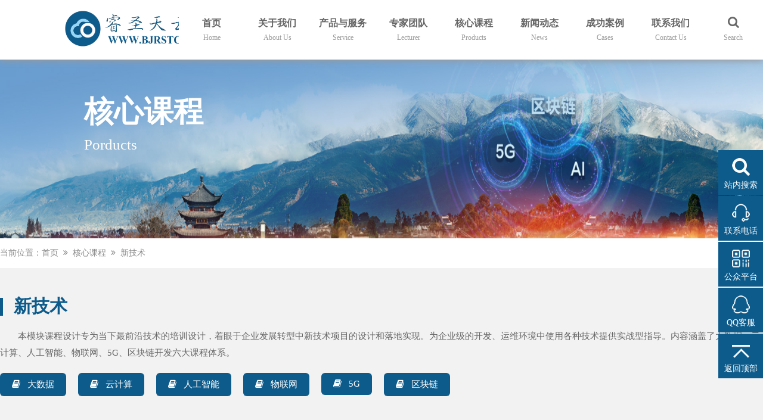

--- FILE ---
content_type: text/html
request_url: http://bjrstc.com/subject.php?cid=2&sid=9
body_size: 3709
content:
<html>
<head>
<meta http-equiv="Content-Type" content="text/html; charset=utf-8" />
<title>睿圣天云网 - 核心课程 - </title>
<meta name="description" content="课程培训" />
<meta name="keywords" content="各种课程培训" />
<link rel="shortcut icon" type="image/x-icon" href="./images/favicon.png">
<link href="css/css.css" rel="stylesheet" type="text/css" />
<link href="http://cdn.bootcss.com/font-awesome/4.7.0/css/font-awesome.min.css" rel="stylesheet">
<link rel="stylesheet" href="css/swiper.min.css">
<script type="text/javascript" src="js/top.js"></script>
<script type="text/javascript" src="js/jquery.js"></script>
<script type="text/javascript" src="js/index.js"></script>
<script>
function openit(id){
	var div1 = document.getElementById("show1");
	if(id==1){ div1.style.display='block'; div2.style.display='none'; div3.style.display='none'; div4.style.display='none'; }
}
function closeon(id){
	var div = document.getElementById("show"+id);
	div.style.display='none';
}
//判断是否微信登陆
function isWeiXin() {
	var ua = window.navigator.userAgent.toLowerCase();
	console.log(ua);//mozilla/5.0 (iphone; cpu iphone os 9_1 like mac os x) applewebkit/601.1.46 (khtml, like gecko)version/9.0 mobile/13b143 safari/601.1
	if (ua.match(/MicroMessenger/i) == 'micromessenger') {
		return true;
	} else {
		return false;
	}
}
if(isWeiXin()) {
	window.location.href='./m/';
}
if ((navigator.userAgent.match(/(phone|pad|pod|iPhone|iPod|ios|iPad|Android|Mobile|BlackBerry|IEMobile|MQQBrowser|JUC|Fennec|wOSBrowser|BrowserNG|WebOS|Symbian|Windows Phone)/i))){
	window.location.href='./m/';
}
</script>
</head>

<body>
<!--Top 开始-->
<div class="top">
	<div class="top_left"><a href="./"><img src="./source/pic/200307161404.png"></a></div>
	<div class="top_right">
		<ul class="ul-list">
			<li onClick="location.href='./'">首页<br><font>Home</font></li>
			<li onClick="location.href='about.php'">关于我们<br><font>About Us</font></li>
			<li onClick="location.href='service.php'">产品与服务<br><font>Service</font></li>
			<li onClick="location.href='lecturer.php'">专家团队<br><font>Lecturer</font></li>
			<li onClick="location.href='products.php'">
			核心课程<br><font>Products</font>
				<ol class="ol-list">
										<li><a href="subject.php?cid=1">数字化转型</a></li>
										<li><a href="subject.php?cid=2">新技术</a></li>
										<li><a href="subject.php?cid=4">IT技术</a></li>
										<li><a href="subject.php?cid=5">IT管理</a></li>
									</ol>
			</li>
			<li onClick="location.href='news.php'">
				新闻动态<br><font>News</font>
				<ol class="ol-list">
										<li><a href="news.php?t=12">公司新闻</a></li>
										<li><a href="news.php?t=13">行业新闻</a></li>
									</ol>
			</li>
			<li onClick="location.href='cases.php'">成功案例<br><font>Cases</font></li>
			<li onClick="location.href='contact.php'">联系我们<br><font>Contact Us</font></li>
			<li style="width:100px; margin-right:0px;" onClick="openit(1)"><i class="fa fa-search" aria-hidden="true" style="font-size:20px;"></i><br><font>Search</font></li>
		</ul>
	</div>
</div>
<div class="page_banner" style="background:url(images/product.jpg) top center no-repeat; background-size:100% 100%;"><div><font>核心课程</font><br>Porducts</div></div>
<div class="pageurl">当前位置：<a href="./">首页</a>&nbsp;&nbsp;<i class="fa fa-angle-double-right" aria-hidden="true"></i>&nbsp;&nbsp;<a href="products.php">核心课程</a>&nbsp;&nbsp;<i class="fa fa-angle-double-right" aria-hidden="true"></i>&nbsp;&nbsp;新技术</div>

<div class="huise_auto">
	<div class="pro_name">新技术</div>
	<div class="pro_intro">本模块课程设计专为当下最前沿技术的培训设计，着眼于企业发展转型中新技术项目的设计和落地实现。为企业级的开发、运维环境中使用各种技术提供实战型指导。内容涵盖了大数据、云计算、人工智能、物联网、5G、区块链开发六大课程体系。</div>
	<div class="pro_sub"><ul>
			<li><a href="subject.php?cid=2&amp;sid=10"><i class="fa fa-book" aria-hidden="true"></i>&nbsp;&nbsp;&nbsp;大数据</a></li>
			<li><a href="subject.php?cid=2&amp;sid=9"><i class="fa fa-book" aria-hidden="true"></i>&nbsp;&nbsp;&nbsp;云计算</a></li>
			<li><a href="subject.php?cid=2&amp;sid=11"><i class="fa fa-book" aria-hidden="true"></i>&nbsp;&nbsp;&nbsp;人工智能</a></li>
			<li><a href="subject.php?cid=2&amp;sid=12"><i class="fa fa-book" aria-hidden="true"></i>&nbsp;&nbsp;&nbsp;物联网</a></li>
			<li><a href="subject.php?cid=2&amp;sid=13"><i class="fa fa-book" aria-hidden="true"></i>&nbsp;&nbsp;&nbsp;5G</a></li>
			<li><a href="subject.php?cid=2&amp;sid=14"><i class="fa fa-book" aria-hidden="true"></i>&nbsp;&nbsp;&nbsp;区块链</a></li>
		</ul></div>
	<div class="div_clear"></div>
</div>

<div class="pro_con">
	<div class="pro_con_left">
		<div class="pro_con_title">
			云计算					</div>
		<div class="pro_con_text">
		<div>课程介绍：</div><p>本序列课程重点是从广度和深度上系统的讲解关于云计算、云数据中心的基本概念及其相关技术，包括虚拟化技术、分布式技术、云平台管理、数据分析方法与工具等。课程中增加了学以致用的实战环节，让企业学员能够在学习完云计算技术知识后，具备将知识应用到实际生产环境中的能力，通过短时间的技术学习，为公司创造价值和提高技术生产的效率。</p><div>适用人群：</div><p>企业IT人员，企业信息化人员、企业运维人员、云计算从业人员；</p><div id='pro_con_goto'>“点击右侧课程目录”查看各课程内容&nbsp;&nbsp;&nbsp;<i class='fa fa-arrow-circle-right' aria-hidden='true'></i></div>			
		
		</div>
	</div>
	<div class="pro_con_right">
		<div><i class="fa fa-clock-o"></i>&nbsp;&nbsp;课程目录</div>
				<a href="subject.php?cid=2&amp;sid=9&amp;id=44">1、云平台的构建与使用</a><br>
				<a href="subject.php?cid=2&amp;sid=9&amp;id=48">2、云计算平台架构与技术应用</a><br>
				<a href="subject.php?cid=2&amp;sid=9&amp;id=141">3、基于容器技术的应用架构演进</a><br>
				<a href="subject.php?cid=2&amp;sid=9&amp;id=140">4、容器管理和编排技术实战</a><br>
				<a href="subject.php?cid=2&amp;sid=9&amp;id=45">5、容器、微服务、及云应用DevOps</a><br>
				<a href="subject.php?cid=2&amp;sid=9&amp;id=46">6、基于Docker的DevOps实战课程</a><br>
				<a href="subject.php?cid=2&amp;sid=9&amp;id=152">7、虚拟化技术在云计算的应用</a><br>
			</div>
</div>


<div class="div_40"></div>


<div class="search" style="display:none;" id="show1">
	<div class="search_div">
	  <form name="form1" method="post" action="result.php">
	  	<div class="search_left"><input type="text" name="search_word" placeholder="请输入要搜索的关键词"></div>
		<div class="search_right"><input type="submit" name="submit" value="搜索"></div>
	  </form>
	</div>
	<div class="search_close"><span onClick="closeon(1)">关闭窗口</span></div>
</div>

<div class="floating_ck"><dl>
        <dd class="consult" onClick="openit(1)"><span>站内搜索</span></dd>
        <dd class="phones">
        	<span>联系电话</span>
            <div class="floating_left floating_phone">010-52883521<br><font>24小时全国咨询热线，言语交流更有效</font></div>
        </dd>
        <dd class="weixin">
        	<span>公众平台</span>
            <div class="floating_left floating_weixin" style="width:140px; left:-143px;"><img src="./source/pic/200317184305.jpg"></div>
        </dd>
        <dd class="qq">
        	<span>QQ客服</span>
            <div class="floating_left floating_phone"><a href="http://wpa.qq.com/msgrd?v=3&uin=767028896&site=qq&menu=yes"><img src="images/qq_server.png"></a><br><font>点击图标，马上与客服沟通&nbsp;&nbsp;>></font></div>
        </dd>
        <dd class="return"><span onClick="gotoTop();return false;">返回顶部</span></dd>
</dl></div>
<div class="footer_pic"><img src="images/footer_pic.png"></div>
<div class="footer_link">
	<div class="footer_link_div">
		<div class="footer_link_left"><ul>
			<li><font>关于我们</font><br><a href="about.php">
				公司简介<br>关于我们<br>我们的优势<br>			</a></li>
			<li><font>新闻动态</font><br>
								<a href="news.php?t=12">公司新闻</a><br>
								<a href="news.php?t=13">行业新闻</a><br>
							</li>
			<li><font>成功案例</font><br><a href="cases.php">成功案例</a></li>
			<li><font>产品与服务</font><br><a href="service.php">
				服务介绍<br>服务流程<br>内容体系<br>服务领域<br>成功案例<br>			</a></li>
			<li><font>核心课程</font><br>
								<a href="subject.php?cid=1">数字化转型</a><br>
								<a href="subject.php?cid=2">新技术</a><br>
								<a href="subject.php?cid=4">IT技术</a><br>
								<a href="subject.php?cid=5">IT管理</a><br>
							</li>
		</ul></div>
		<div class="footer_link_right"><img src="./source/pic/200317184305.jpg"><br>扫码关注<br>或微信搜索<br>“睿圣天诚教育”</div>
		<div class="footer_link_middle">
			<div class="footer_link_middle_left">联系地址：<br><br>联系电话：<br>联系人：<br>电子邮箱：</div>
			<div class="footer_link_middle_right">北京市石景山区隆恩寺路17号院2号楼1层2-11<br>010-52883521<br>刘老师<br>bjrstc@bjrstc.com</div>
			<div class="div_clear"><a href="http://wpa.qq.com/msgrd?v=3&uin=767028896&site=qq&menu=yes"><img src="images/qq_server.png"></a></div>
		</div>
	</div>
</div>
<div class="footer_copyright">Copyright©&nbsp;2020&nbsp;&nbsp;&nbsp;&nbsp;睿圣天诚（北京）信息科技有限公司&nbsp;&nbsp;&nbsp;&nbsp;版权所有&nbsp;&nbsp;&nbsp;&nbsp;<a href="https://beian.miit.gov.cn" target="_blank">京ICP备16014444号-1</a></div>


</body>
</html>

--- FILE ---
content_type: text/css
request_url: http://bjrstc.com/css/css.css
body_size: 4945
content:
@charset "utf-8";

*{ margin:0; padding:0; list-style-type:none; }
body { margin:0px; padding:0px; min-width:1280px; overflow-x:hidden; font-size:14px; font-family:"微软雅黑"; background:#fff; }
ul { margin:0px; padding:0px; }
li { list-style:none; }
a { text-decoration:none; }
img { border:none; }
.br_5 { margin-top:5px; padding-top:5px; }
.br_10 { line-height:10px; }
.br_15 { line-height:15px; }
.div_clear { clear:both; text-align:center; }
.div_10 { clear:both; height:10px; }
.div_20 { clear:both; height:20px; }
.div_30 { clear:both; height:30px; }
.div_40 { clear:both; height:40px; }
.div_50 { clear:both; height:50px; }
.div_60 { clear:both; height:60px; }
.div_70 { clear:both; height:70px; }
.div_80 { clear:both; height:80px; }
.div_90 { clear:both; height:90px; }
.div_100 { clear:both; height:100px; }


/************************************************************************/
/**公共样式***************************************************************/
/************************************************************************/

/**灰色背景***************************************************************/
.huise { width:100%; height:680px; background:#f2f2f2; padding-top:30px; }
.huise_auto { width:100%; height:auto; background:#f2f2f2; padding:50px 0px; }

/**顶部导航***************************************************************/
.top { width:100%; height:100px; background:rgba(255,255,255,1); position:fixed; top:0px; -moz-box-shadow:0px 2px 10px #999; -webkit-box-shadow:0px 2px 10px #999; box-shadow:0px 2px 10px #999; z-index:999; overflow:hidden; }
.top_left { height:60px; width:350px; float:left; text-align:right; margin-top:18px; }
.top_left img { height:auto; max-height:100%; }
.top_right { width:auto; height:65px; margin-top:27px; float:right; position:fixed; right:0px; background:#fff; }
.top_right .ul-list > li { width:110px; height:65px; line-height:23px; text-align:center; float:left; position:relative; color:#666; font-size:16px; font-weight:bold; cursor:pointer; }
.top_right .ul-list > li:hover { border-bottom:2px solid #0D5B8B; color:#0D5B8B; }
.top_right .ul-list > li font { color:#999; font-size:12px; font-weight:normal; }
.top_right .ul-list > li:last-child { border-right: none; }
.top_right .ul-list > li:hover .ol-list { display: block; }
.top_right .ol-list { display:none; position:absolute; top:68px; left:0; z-index:9999; background:rgba(255,255,255,0.7); width:100%; font-size:16px; line-height:50px; color:#666; }
.top_right .ol-list li:hover { color:#0D5B8B; }
.top_right .ol-list a { color:#0D5B8B; }

/**浮动客服***************************************************************/
.floating_ck{ position:fixed; right:0px; top:35%; z-index:10; }
.floating_ck dl dd{ position:relative; width:75px; height:75px; margin-bottom:2px; background-color:#0D5B8B; text-align:center; background-repeat:no-repeat; background-position:center 20%; cursor:pointer; }
.floating_ck dl dd:hover{ background-color:#0D5B8B; }
.floating_ck dl dd:hover .floating_left{display:block;}
.consult{ background:url(../images/search.png); }
.return{ background:url(../images/fanhui.png); }
.phones { background:url(../images/phones.png); }
.weixin { background:url(../images/weixin.png); }
.qq { background:url(../images/qq.png); }
.floating_ck dd span{ color:#fff; display:block; padding-top:50px; }

.floating_left{ position:absolute; left:-260px; top:0px; width:260px; height:75px; background-color:#f5f5f5; display:none; }
.floating_phone { height:65px; padding-top:10px; padding-left:10px; font-size:16px; text-align:left; line-height:28px; color:#fff; background-color:#0D5B8B; font-weight:bold; font-family:Arial; }
.floating_phone font { font-size:12px; font-weight:normal; }
.floating_phone img { margin-top:3px; }
.floating_weixin { height:140px; height:140px; text-align:center; background-color:#0D5B8B; }
.floating_weixin img { height:100px; width:100px; margin-top:20px; }
.floating_left a{ color:#fff;line-height:80px; }
.floating_ewm{ height:260px; top:-180px; }
.floating_ewm i{background-image:url(images/erweima.png);display:block;width:145px;height:145px;margin:auto;margin-top:7px;}
.floating_ewm p{color:#fff;margin-top:5px;}
.floating_ewm .qrcord_p01{font-size:12px;line-height:20px;}
.floating_ewm .qrcord_p02{font-size:18px;}

/**搜索效果***************************************************************/
@keyframes fade-in {  
    0% {opacity: 0;}/*初始状态 透明度为0*/  
    40% {opacity: 0;}/*过渡状态 透明度为0*/  
    100% {opacity: 1;}/*结束状态 透明度为1*/  
}  
@-webkit-keyframes fade-in {/*针对webkit内核*/  
    0% {opacity: 0;}  
    40% {opacity: 0;}  
    100% {opacity: 1;}  
}
.search { width:100%; height:100%; background:rgba(0,0,0,0.8); position:fixed; top:0; z-index:99; animation:fade-in; animation-duration:1s; -webkit-animation:fade-in 1s; }
.search_div { width:50%; height:100px; margin:400px auto 0 auto; }
.search_left { width:80%; height:60px; float:left; text-align:center; }
.search_left input { width:100%; height:60px; background:rgba(255,255,255,0.8); border:1px solid #ccc; color:#555; font-size:18px; text-align:left; padding-left:10px; border-radius:6px 0px 0px 6px; }
.search_right { width:20%; height:60px; float:right; text-align:center; }
.search_right input { width:100%; height:60px; background:#0D5B8B; border:1px solid #0D5B8B; color:#fff; font-size:18px; text-align:center; border-radius:0px 6px 6px 0px; cursor:pointer; }
.search_close { width:100%; height:40px; line-height:30px; text-align:center; margin-top:80px; }
.search_close span { background:#0D5B8B; padding:15px 40px; color:#fff; font-size:16px; cursor:pointer; border-radius:6px; }

/**底部链接***************************************************************/
.footer_pic { width:100%; height:140px; background:url(../images/footer_bg.jpg) repeat-x; text-align:center; }
.footer_link { width:100%; height:330px; background:#2b2b2b; padding-top:60px; }
.footer_link_div { width:1280px; height:260px; margin:0 auto; }
.footer_link_left { width:750px; height:260px; float:left; }
.footer_link_left li { width:20%; height:260px; overflow:hidden; text-align:left; float:left; line-height:30px; font-size:14px; }
.footer_link_left li font { font-size:19px; color:#ccc; }
.footer_link_left li a { color:#ccc; }

.footer_link_middle { width:330px; height:260px; float:right; }
.footer_link_middle_left { width:100px; height:160px; text-align:right; line-height:30px; color:#ccc; float:left; }
.footer_link_middle_right { width:230px; height:160px; text-align:left; line-height:30px; color:#ccc; float:right; }
.footer_link_right { width:200px; height:260px; float:right; text-align:center; line-height:30px; color:#ccc; }
.footer_link_right img { width:140px; height:140px; }
.footer_copyright { width:100%; height:65px; line-height:65px; background:#2b2b2b; color:#ccc; text-align:center; font-size:13px; border-top:1px solid #666; }
.footer_copyright a { color:#ccc; }


/**中间标题***************************************************************/
.middle_title { width:1100px; height:auto; margin:10px auto 40px auto; line-height:35px; font-size:18px; color:#666; text-align:center; padding-top:10px; font-family:"微软雅黑"; }
.middle_title font { font-size:35px; color:#0D5B8B; font-weight:bold; font-family:"微软雅黑"; }
.middle_title div { width:100px; height:10px; border-bottom:3px solid #999; margin:10px auto; }
#middle_con { width:1200px; height:auto; text-align:left; line-height:30px; font-size:15px; border:none }

/**了解更多***************************************************************/
.more { width:300px; height:45px; margin:60px auto; line-height:45px; font-size:15px; color:#999; border:1px solid #ccc; text-align:center; cursor:pointer; }
.more i { font-size:18px; }
.more:hover { color:#fff; background:#0D5B8B; border:1px solid #0D5B8B; }

/**子页面Banner样式***************************************************************/
.page_banner { width:100%; height:300px; margin-top:100px; overflow:hidden; }
.page_banner div { width:78%; height:100px; margin:60px auto 0px auto; color:#fff; font-size:25px; text-align:left; line-height:55px; }
.page_banner div font { font-size:50px; font-weight:bold; }

/**分页样式***************************************************************/
.pages { width:1280px; height:50px; margin:0 auto; line-height:50px; text-align:center; font-size:14px; color:#666; }
.pages a { color:#666; }
.pages a:hover { color:#0D5B8B; font-weight:bold; }
.pages select { color:#666; }

/**列表页面背景***************************************************************/
.list_div { width:100%; height:auto; background:url(../images/list_bg.jpg); }
.pro_list_div { width:100%; height:auto; background:url(../images/pro_bg.jpg); }

/**列表页面背景***************************************************************/
.search_page { width:1280px; height:auto; margin:0 auto; }
.search_page li { width:1200px; height:50px; line-height:50px; border-bottom:1px solid #ccc; text-align:left; font-size:15px; color:#999; text-indent:0.5em; }
.search_page li a { color:#444; }
.search_page li a:hover { color:#0D5B8B; }
.search_page li span { float:right; margin-right:10px; }

/************************************************************************/
/**首页样式***************************************************************/
/************************************************************************/

/**首页-跑数字***************************************************************/
.run_num { width:1280px; height:290px; margin:10px auto; }
.run_num li { width:320px; height:290px; float:left; text-align:center; }
.run_num_nums { width:310px; height:210px; padding-top:30px; background:#0D5B8B; margin:0 auto; text-align:center; color:#fff; font-size:15px; }
.run_num_nums span { font-size:120px; font-weight:bold; font-family:Arial; }
.run_num_more { width:310px; height:49px; background:#97D6F5; margin:0 auto; color:#0D5B8B; line-height:50px; font-size:15px; text-align:center; border-top:1px solid #fff; cursor:pointer; }

/**首页-Banner***************************************************************/
.swiper-container { width:100%; height:495px; border:none; margin-top:100px; }
.swiper-slide { text-align:center; font-size:18px; background:#eee; display: -webkit-box; display: -ms-flexbox; display: -webkit-flex; display: flex; -webkit-box-pack: center; -ms-flex-pack: center; -webkit-justify-content: center; justify-content: center; -webkit-box-align: center; -ms-flex-align: center; -webkit-align-items: center; align-items: center; border:none; overflow:hidden; }
.swiper-slide img { width:auto; height:100%; border:none; border-radius:0px; }


/**首页-产品与服务***************************************************************/
.clearfix::after { clear: both; content: "."; display: block; height: 0; visibility: hidden; }
.clearfix { }

.slide-item { width:1280px; position:relative; margin:0 auto; background:#ccc; }
.slide-item-box {  }
.slide-item-body ul { overflow:visible; }
.slide-item-body ul li { width:25%; height:300px; float:left; display:block; border:none; height:inherit; color:#000; margin:0 5px; }
.slide-item-body { padding-top:20px; background: #f5f5f5; }

.new-img img { width:310px; height:155px; border: none; display: block; }

.new-body { background:#fff; padding:0 18px; height:235px; width:270px; }
.new-body-title { text-align:left; height:60px; line-height:60px; font-size:18px; font-weight:bold; overflow: hidden;color:#222; }
.new-body-text { height:50px; line-height:25px; font-size:13px; color:#999; overflow:hidden; text-overflow:ellipsis; display:-webkit-box; -webkit-box-orient:vertical; -webkit-line-clamp:2; border-left:3px solid #0D5B8B; padding-left:10px; }
.new-body-more { width:200px; height:40px; line-height:40px; background:#0D5B8B; margin:40px auto; text-align:center; color:#fff; font-size:15px; cursor:pointer; }

.next { position: absolute; top: 49%; z-index: 10; cursor: pointer; right: auto; left:-60px; height: 60px; width: 60px; }
.prev { position: absolute; top: 49%; z-index: 10; cursor: pointer; right:-120px; height: 60px; width: 60px;  }

/**首页-专家团队***************************************************************/
#persons { position:relative; width:1280px; height:300px; margin:30px auto; }
#persons .swiper-container { }
#persons .swiper-slide { width:550px; height:220px; background:#0D5B8B; border:2px solid #fff; border-radius:7px; color:#fff; cursor:pointer; }

#persons .swiper-slide .left { width:30%; padding-right:2%; height:170px; border-right:1px solid #fff; color:#ccc; font-size:14px; line-height:24px; text-align:right; }
#persons .swiper-slide .left font { font-size:26px; color:#fff; }
#persons .swiper-slide .right { width:58%; height:170px; font-size:14px; line-height:24px; text-align:left; padding-left:2%; overflow:hidden; text-overflow:ellipsis; display:-webkit-box; -webkit-box-orient:vertical; -webkit-line-clamp:7; }

#persons .swiper-pagination2 { width: 100%; bottom: 20px; text-align:center; }

#persons .swiper-button-prev { left:-30px; top:40%; width:28px; height:45px; }
#persons .swiper-button-next { right:-30px; top:40%; width:28px; height:45px; }


/**首页-成功案例***************************************************************/
.cases { width:1280px; height:390px; margin:0 auto; }
.cases li { width:280px; height:390px; float:left; margin:0 20px; border-radius:6px; overflow:hidden; cursor:pointer; }
.cases li img { width:280px; height:210px; }
.case_li_txt { width:250px; height:110px; margin:0 auto; background:#fff; padding:10px 15px; font-size:15px; line-height:29px; color:#999; overflow:hidden; text-overflow:ellipsis; display:-webkit-box; -webkit-box-orient:vertical; -webkit-line-clamp:4; }
.case_li_txt font { font-weight:bold; font-size:18px; color:#555; }
.case_li_more { width:250px; height:60px; line-height:50px; padding:0px 20px; background:#e3e3e3; text-align:left; color:#555; font-size:15px; border-radius:0px 0px 6px 6px; }
.case_li_more span { float:right; color:#0D5B8B; font-weight:bold; margin-top:18px; }
.cases li:hover .case_li_more { background:#0D5B8B; color:#fff; border-radius:0px 0px 6px 6px; }
.cases li:hover span { color:#fff; }


/**首页-新闻动态***************************************************************/
.news { width:1280px; height:410px; margin:0 auto; }
.news_left { width:620px; height:420px; float:left; }
.news_right { width:620px; height:420px; float:right; }
.news_cate { width:610px; height:50px; border-left:5px solid #0D5B8B; font-size:13px; color:#999; font-family:Arial; text-align:left; line-height:30px; padding-left:15px; }
.news_cate font { font-size:30px; font-family:"微软雅黑"; color:#0D5B8B; font-weight:bold; }
.news_cate_pictxt { width:100%; height:160px; margin-top:20px; }
.news_cate_pictxt_left { width:240px; height:160px; float:left; text-align:left; }
.news_cate_pictxt_left img { width:240px; height:160px; border:none; }
.news_cate_pictxt_right { width:360px; height:160px; float:right; text-align:left; font-size:14px; color:#999; line-height:27px; overflow:hidden; text-overflow:ellipsis; display:-webkit-box; -webkit-box-orient:vertical; -webkit-line-clamp:5; position:relative; cursor:pointer; }
.news_cate_pictxt_right font { color:#666; font-size:18px; font-weight:bold; }
.news_cate_pictxt_right:hover font { color:#0D5B8B; font-size:18px; font-weight:bold; }
.news_cate_pictxt_right span { width:360px; text-align:right; background:#fff; color:#999; position:absolute; bottom:0px; right:0px; font-size:15px; line-height:17px; }

.news_cate_list { width:100%; height:49px; margin-top:10px; }
.news_cate_list li { width:100%; height:49px; border-bottom:1px solid #ccc; text-align:left; line-height:49px; font-size:15px; color:#999; white-space:nowrap; overflow:hidden; text-overflow:ellipsis; position:relative; }
.news_cate_list li span { position:absolute; right:0px; background:#fff; padding-left:13px; }
.news_cate_list li a { color:#666; }
.news_cate_list li a:hover { color:#0D5B8B; }



/**关于我们-数字***************************************************************/
.about_nums { height:160px; width:1280px; margin:65px auto; overflow:hidden; }
.about_nums li { float:left; width:319px; height:160px; border-right:1px solid #ccc; font-size:15px; color:#999; text-align:center; }
.about_nums li span { font-size:100px; color:#0D5B8B; font-weight:bold; font-family:Arial; }

/**关于我们-公司简介***************************************************************/
.about_title { width:1280px; height:auto; margin:0 auto; line-height:30px; font-size:15px; color:#666; text-align:left; padding-top:10px; }
.about_title span { font-size:35px; color:#0D5B8B; font-weight:bold; float:right; margin-right:570px; margin-bottom:20px; }
.about_title div { width:100px; height:10px; border-bottom:3px solid #999; margin:50px auto 30px auto; }


.about_3pic { width:1280px; height:210px; margin:40px auto 0px auto; }
.about_3pic li { float:left; width:310px; height:auto; text-align:center; overflow:hidden; margin:0px 5px 20px 5px; }
.about_3pic li img { width:310px; height:160px; }
.about_3pic li div { width:310px; height:50px; margin:0 auto; line-height:50px; background:#0D5B8B; text-align:center; color:#fff; font-size:16px; font-weight:bold; cursor:pointer; }

/**关于我们-专家团队***************************************************************/
.about_team { width:1280px; height:220px; margin:0 auto; }
.about_team li { width:640px; height:220px; float:left; margin-bottom:20px; position:relative; }
.about_team_more { width:120px; height:30px; text-align:right; position:absolute; right:30px; bottom:0px; color:#ccc; }
.about_team_people { width:620px; height:220px; margin:0 10px; background:#0D5B8B; border-radius:10px; }
.about_team_left { float:left; height:140px; width:180px; margin-top:40px; border-right:1px solid #fff; font-size:14px; color:#ccc; text-align:right; line-height:21px; padding-right:20px; }
.about_team_left font { font-size:25px; font-weight:bold; color:#fff; } 
.about_team_right { float:right; height:140px; width:380px; margin-top:40px; margin-right:20px; text-align:left; color:#fff; font-size:15px; line-height:28px; overflow:hidden; text-overflow:ellipsis; display:-webkit-box; -webkit-box-orient:vertical; -webkit-line-clamp:5; text-indent:2em; }



/**产品与服务-课程标签***************************************************************/
.service_tag { width:1280px; height:auto; min-height:50px; margin:20px auto; }
.service_tag li { float:left; margin-left:20px; margin-bottom:20px; padding:10px 30px; background:#ccc; color:#666; border-radius:6px; font-size:15px; cursor:pointer; }
.service_tag li:hove { background:#0D5B8B; color:#fff; }
.service_tag .hit { background:#0D5B8B; color:#fff; }
.service_cons { width:1200px; height:auto; margin:20px auto; background:#fff; }
.service_con { width:100%; height:auto; display:none; text-align:center; padding:20px 0px; }
.service_con_div { width:220px; height:40px; line-height:40px; margin:10px auto; background:#0D5B8B; color:#fff; font-size:15px; text-align:center; cursor:pointer; }

.service_step { width:1200px; height:auto; margin:20px auto; text-align:center; line-height:30px; color:#555; }
.service_step img { margin-bottom:30px; }


/**新闻动态-标签样式***************************************************************/
.news_tag { width:1280px; height:auto; margin:30px auto; display:flex; justify-content:center; flex-wrap:wrap; }
.news_tag div { margin:5px 20px; padding:10px 30px; background:#ccc; color:#666; font-size:15px; border-radius:6px; cursor:pointer; }
.news_tag div:hover { background:#0D5B8B; color:#fff; } 

.news_list { width:1280px; height:200px; margin:0 auto; cursor:pointer; }
.news_list_left { width:200px; height:160px; border-right:1px solid #ccc; float:left; margin-top:20px; padding-right:19px; text-align:right; font-size:16px; color:#999; line-height:50px; }
.news_list_left a { color:#888; }
.news_list_left a:hover { color:#0D5B8B; font-weight:bold; }
.news_list_left span { font-size:45px; font-weight:bold; color:#555; }
.news_list_right { width:1020px; height:160px; float:right; padding-right:20px; }
.news_list_right_title { margin-top:20px; margin-bottom:10px; width:90%; height:30px; line-height:30px; border-left:5px solid #0D5B8B; color:#0D5B8B; font-size:21px; font-weight:bold; text-align:left; text-indent:0.7em; }
.news_list_right_con { padding-left:15px; color:#666; font-size:15px; line-height:27px; overflow:hidden; text-overflow:ellipsis; display:-webkit-box; -webkit-box-orient:vertical; -webkit-line-clamp:3; text-indent:2em; }
.news_list_right_more { width:100%; height:30px; line-height:40px; text-align:right; color:#0D5B8B; }


/**新闻动态-标签样式***************************************************************/
.contact_map { width:1280px; height:500px; margin:20px auto; border:1px solid #ccc; background:#eee; }
.contact_info { width:1280px; height:80px; margin:20px auto; }
.contact_info li { width:280px; height:40px; padding:20px 10px; margin:0 10px; float:left; border-radius:6px; background:#0D5B8B; color:#fff; font-size:14px; line-height:42px; }
.contact_info li img { float:left; height:40px; margin:0 15px 0 10px; }


/**核心课程-列表样式***************************************************************/
.pro_list { width:1280px; height:240px; margin:0 auto; cursor:pointer; }
.pro_list_left { width:439px; height:200px; border-right:1px solid #ccc; float:left; margin-top:20px; text-align:center; position:relative; }
.pro_list_left div { width:auto; height:25px; line-height:25px; font-size:14px; position:absolute; left:18px; top:10px; background:#0D5B8B; color:#fff; text-align:left; padding:0 10px; }
.pro_list_left img { width:400px; height:200px; }

.pro_list_right { width:800px; height:200px; float:right; padding-right:20px; }
.pro_list_right_title { margin-top:20px; margin-bottom:10px; width:90%; height:30px; line-height:30px; border-left:5px solid #0D5B8B; color:#0D5B8B; font-size:21px; font-weight:bold; text-align:left; text-indent:0.7em; }
.pro_list_right_title span { background:#ff7300; color:#fff; padding:6px 10px 3px 10px; font-size:0.6em; }
.pro_list_right_con { padding-left:15px; color:#666; font-size:15px; line-height:27px; overflow:hidden; text-overflow:ellipsis; display:-webkit-box; -webkit-box-orient:vertical; -webkit-line-clamp:3; text-indent:2em; }
.pro_list_right_range { width:785px; height:40px; line-height:40px; font-size:14px; text-align:left; color:#999; margin-left:15px; text-indent:2em; overflow:hidden; text-overflow:ellipsis; display:-webkit-box; -webkit-box-orient:vertical; -webkit-line-clamp:1; }
.pro_list_right_more { width:100%; height:30px; line-height:40px; text-align:right; color:#0D5B8B; }

.pageurl { width:1280px; height:50px; margin:0 auto; line-height:50px; text-align:left; color:#888; }
.pageurl a { color:#888; }

.pro_name { width:1275px; height:30px; line-height:28px; margin:0 auto; border-left:5px solid #0D5B8B; text-indent:0.6em; font-size:30px; font-weight:bold; color:#0D5B8B; }
.pro_intro { width:1280px; height:auto; margin:0 auto; line-height:28px; font-size:15px; text-align:left; text-indent:2em; color:#666; margin-top:20px; }
.pro_sub { width:1280px; height:auto; margin:20px auto 0px auto; }
.pro_sub li { padding:10px 20px; color:#fff; background:#0D5B8B; border-radius:6px; float:left; margin-right:20px; margin-bottom:15px; font-size:15px; }
.pro_sub li a { color:#fff; }

.pro_con { width:1280px; height:auto; padding:20px 0px; margin:10px auto 0px auto; }
.pro_con_left { width:940px; height:auto; float:left; }
.pro_con_title { width:940px; height:30px; line-height:28px; margin:0 auto 20px auto; border-left:5px solid #0D5B8B; text-indent:0.6em; font-size:30px; font-weight:bold; color:#0D5B8B; }

.pro_con_text { width:900px; height:auto; margin-left:20px; font-size:15px; color:#555; line-height:37px; text-indent:2em; }
.pro_con_text div { font-weight:bold; color:#333; font-size:16px; color:#0D5B8B; height:40px; line-height:40px; text-align:left; text-indent:0em; }
#pro_con_goto { width:420px; height:44px; margin:0 auto; line-height:44px; background:#ff460f; font-size:16px; font-weight:bold; color:#fff; text-align:center; }
#pro_con_title { width:100%; height:50px; line-height:50px; text-align:center; font-size:24px; color:#333; margin-bottom:10px; }

.pro_con_right { width:320px; height:auto; float:right; border:1px solid #ccc; font-size:15px; line-height:34px; }
.pro_con_right a { color:#666; padding-left:15px; }
.pro_con_right a:hover { color:#0D5B8B; padding-left:15px; }
.pro_con_right div { width:100%; height:60px; background:#0D5B8B; text-align:left; line-height:60px; color:#fff; text-indent:0.3em; font-size:25px; }


/**详细页样式***************************************************************/
.detail_div { width:1200px; height:auto; margin:0 auto; }
.detail_title { width:100%; height:auto; padding:20px 0px; line-height:40px; font-size:30px; font-weight:bold; color:#555; border-bottom:1px solid #ccc; text-align:center; }
.detail_info { width:100%; height:50px; line-height:50px; font-size:14px; color:#999; text-align:center; }
.detail_con { width:100%; height:auto; text-align:left; font-size:15px; color:#555; line-height:40px; text-indent:2em; }
